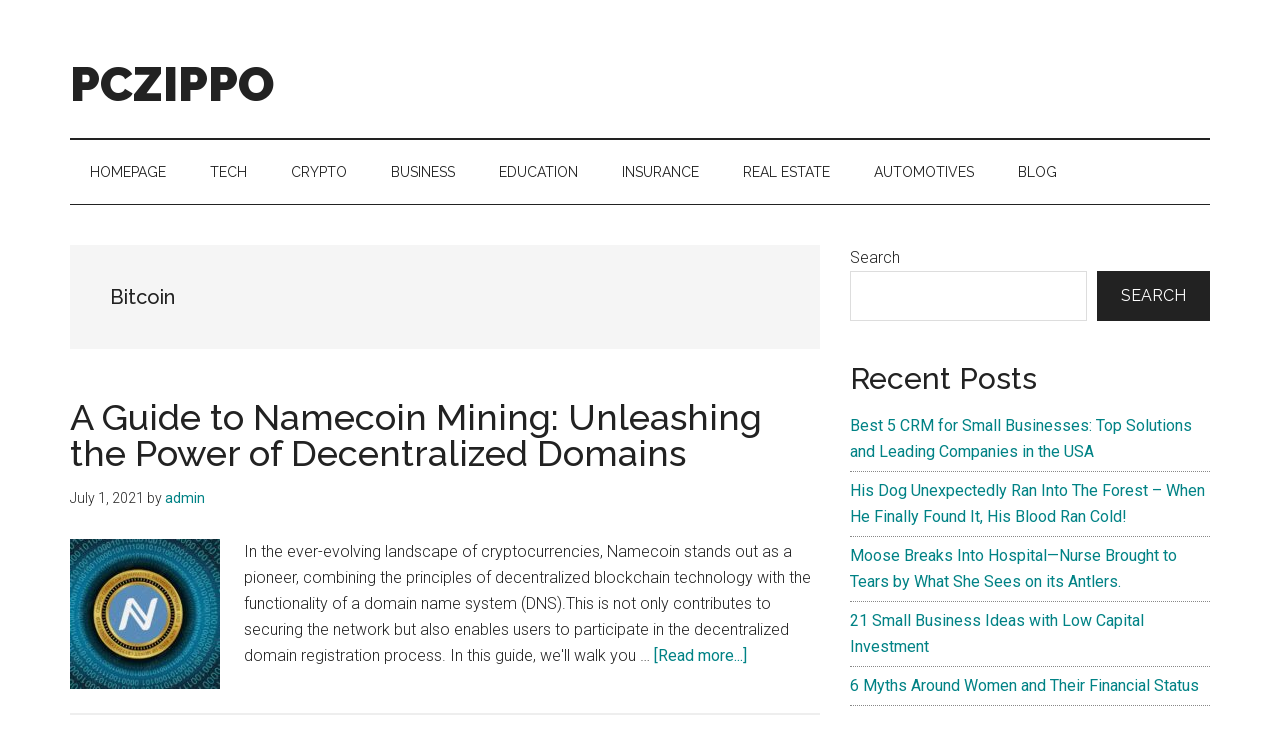

--- FILE ---
content_type: text/html; charset=utf-8
request_url: https://pczippo.com/tag/bitcoin/
body_size: 9471
content:
<!DOCTYPE html>
<html lang="en-US">
<head >
<meta charset="UTF-8" />
<meta name="viewport" content="width=device-width, initial-scale=1" />
<meta name='robots' content='index, follow, max-image-preview:large, max-snippet:-1, max-video-preview:-1' />
	<style>img:is([sizes="auto" i], [sizes^="auto," i]) { contain-intrinsic-size: 3000px 1500px }</style>
	
	<!-- This site is optimized with the Yoast SEO plugin v24.6 - https://yoast.com/wordpress/plugins/seo/ -->
	<title>Bitcoin Archives - PCZIPPO</title>
	<link rel="canonical" href="https://pczippo.com/tag/bitcoin/" />
	<link rel="next" href="https://pczippo.com/tag/bitcoin/page/2/" />
	<meta property="og:locale" content="en_US" />
	<meta property="og:type" content="article" />
	<meta property="og:title" content="Bitcoin Archives - PCZIPPO" />
	<meta property="og:url" content="https://pczippo.com/tag/bitcoin/" />
	<meta property="og:site_name" content="PCZIPPO" />
	<meta name="twitter:card" content="summary_large_image" />
	<script type="application/ld+json" class="yoast-schema-graph">{"@context":"https://schema.org","@graph":[{"@type":"CollectionPage","@id":"https://pczippo.com/tag/bitcoin/","url":"https://pczippo.com/tag/bitcoin/","name":"Bitcoin Archives - PCZIPPO","isPartOf":{"@id":"https://pczippo.com/#website"},"primaryImageOfPage":{"@id":"https://pczippo.com/tag/bitcoin/#primaryimage"},"image":{"@id":"https://pczippo.com/tag/bitcoin/#primaryimage"},"thumbnailUrl":"https://pczippo.com/wp-content/uploads/2021/07/namecoin-e1699953566372-1.jpg","breadcrumb":{"@id":"https://pczippo.com/tag/bitcoin/#breadcrumb"},"inLanguage":"en-US"},{"@type":"ImageObject","inLanguage":"en-US","@id":"https://pczippo.com/tag/bitcoin/#primaryimage","url":"https://pczippo.com/wp-content/uploads/2021/07/namecoin-e1699953566372-1.jpg","contentUrl":"https://pczippo.com/wp-content/uploads/2021/07/namecoin-e1699953566372-1.jpg","width":943,"height":631,"caption":"namecoin-mining"},{"@type":"BreadcrumbList","@id":"https://pczippo.com/tag/bitcoin/#breadcrumb","itemListElement":[{"@type":"ListItem","position":1,"name":"Home","item":"https://pczippo.com/"},{"@type":"ListItem","position":2,"name":"Bitcoin"}]},{"@type":"WebSite","@id":"https://pczippo.com/#website","url":"https://pczippo.com/","name":"PCZIPPO","description":"","potentialAction":[{"@type":"SearchAction","target":{"@type":"EntryPoint","urlTemplate":"https://pczippo.com/?s={search_term_string}"},"query-input":{"@type":"PropertyValueSpecification","valueRequired":true,"valueName":"search_term_string"}}],"inLanguage":"en-US"}]}</script>
	<!-- / Yoast SEO plugin. -->


<link rel='dns-prefetch' href='//fonts.googleapis.com' />
<link rel="alternate" type="application/rss+xml" title="PCZIPPO &raquo; Feed" href="https://pczippo.com/feed/" />
<link rel="alternate" type="application/rss+xml" title="PCZIPPO &raquo; Comments Feed" href="https://pczippo.com/comments/feed/" />
<link rel="alternate" type="application/rss+xml" title="PCZIPPO &raquo; Bitcoin Tag Feed" href="https://pczippo.com/tag/bitcoin/feed/" />
<script>
window._wpemojiSettings = {"baseUrl":"https:\/\/s.w.org\/images\/core\/emoji\/15.0.3\/72x72\/","ext":".png","svgUrl":"https:\/\/s.w.org\/images\/core\/emoji\/15.0.3\/svg\/","svgExt":".svg","source":{"concatemoji":"https:\/\/pczippo.com\/wp-includes\/js\/wp-emoji-release.min.js?ver=6.7.2"}};
/*! This file is auto-generated */
!function(i,n){var o,s,e;function c(e){try{var t={supportTests:e,timestamp:(new Date).valueOf()};sessionStorage.setItem(o,JSON.stringify(t))}catch(e){}}function p(e,t,n){e.clearRect(0,0,e.canvas.width,e.canvas.height),e.fillText(t,0,0);var t=new Uint32Array(e.getImageData(0,0,e.canvas.width,e.canvas.height).data),r=(e.clearRect(0,0,e.canvas.width,e.canvas.height),e.fillText(n,0,0),new Uint32Array(e.getImageData(0,0,e.canvas.width,e.canvas.height).data));return t.every(function(e,t){return e===r[t]})}function u(e,t,n){switch(t){case"flag":return n(e,"\ud83c\udff3\ufe0f\u200d\u26a7\ufe0f","\ud83c\udff3\ufe0f\u200b\u26a7\ufe0f")?!1:!n(e,"\ud83c\uddfa\ud83c\uddf3","\ud83c\uddfa\u200b\ud83c\uddf3")&&!n(e,"\ud83c\udff4\udb40\udc67\udb40\udc62\udb40\udc65\udb40\udc6e\udb40\udc67\udb40\udc7f","\ud83c\udff4\u200b\udb40\udc67\u200b\udb40\udc62\u200b\udb40\udc65\u200b\udb40\udc6e\u200b\udb40\udc67\u200b\udb40\udc7f");case"emoji":return!n(e,"\ud83d\udc26\u200d\u2b1b","\ud83d\udc26\u200b\u2b1b")}return!1}function f(e,t,n){var r="undefined"!=typeof WorkerGlobalScope&&self instanceof WorkerGlobalScope?new OffscreenCanvas(300,150):i.createElement("canvas"),a=r.getContext("2d",{willReadFrequently:!0}),o=(a.textBaseline="top",a.font="600 32px Arial",{});return e.forEach(function(e){o[e]=t(a,e,n)}),o}function t(e){var t=i.createElement("script");t.src=e,t.defer=!0,i.head.appendChild(t)}"undefined"!=typeof Promise&&(o="wpEmojiSettingsSupports",s=["flag","emoji"],n.supports={everything:!0,everythingExceptFlag:!0},e=new Promise(function(e){i.addEventListener("DOMContentLoaded",e,{once:!0})}),new Promise(function(t){var n=function(){try{var e=JSON.parse(sessionStorage.getItem(o));if("object"==typeof e&&"number"==typeof e.timestamp&&(new Date).valueOf()<e.timestamp+604800&&"object"==typeof e.supportTests)return e.supportTests}catch(e){}return null}();if(!n){if("undefined"!=typeof Worker&&"undefined"!=typeof OffscreenCanvas&&"undefined"!=typeof URL&&URL.createObjectURL&&"undefined"!=typeof Blob)try{var e="postMessage("+f.toString()+"("+[JSON.stringify(s),u.toString(),p.toString()].join(",")+"));",r=new Blob([e],{type:"text/javascript"}),a=new Worker(URL.createObjectURL(r),{name:"wpTestEmojiSupports"});return void(a.onmessage=function(e){c(n=e.data),a.terminate(),t(n)})}catch(e){}c(n=f(s,u,p))}t(n)}).then(function(e){for(var t in e)n.supports[t]=e[t],n.supports.everything=n.supports.everything&&n.supports[t],"flag"!==t&&(n.supports.everythingExceptFlag=n.supports.everythingExceptFlag&&n.supports[t]);n.supports.everythingExceptFlag=n.supports.everythingExceptFlag&&!n.supports.flag,n.DOMReady=!1,n.readyCallback=function(){n.DOMReady=!0}}).then(function(){return e}).then(function(){var e;n.supports.everything||(n.readyCallback(),(e=n.source||{}).concatemoji?t(e.concatemoji):e.wpemoji&&e.twemoji&&(t(e.twemoji),t(e.wpemoji)))}))}((window,document),window._wpemojiSettings);
</script>
<link rel='stylesheet' id='genesis-blocks-style-css-css' href='https://pczippo.com/wp-content/plugins/genesis-blocks/dist/style-blocks.build.css?ver=1742209359' media='all' />
<link rel='stylesheet' id='magazine-pro-css' href='https://pczippo.com/wp-content/themes/magazine-pro/style.css?ver=3.7.2' media='all' />
<style id='wp-emoji-styles-inline-css'>

	img.wp-smiley, img.emoji {
		display: inline !important;
		border: none !important;
		box-shadow: none !important;
		height: 1em !important;
		width: 1em !important;
		margin: 0 0.07em !important;
		vertical-align: -0.1em !important;
		background: none !important;
		padding: 0 !important;
	}
</style>
<link rel='stylesheet' id='wp-block-library-css' href='https://pczippo.com/wp-includes/css/dist/block-library/style.min.css?ver=6.7.2' media='all' />
<style id='classic-theme-styles-inline-css'>
/*! This file is auto-generated */
.wp-block-button__link{color:#fff;background-color:#32373c;border-radius:9999px;box-shadow:none;text-decoration:none;padding:calc(.667em + 2px) calc(1.333em + 2px);font-size:1.125em}.wp-block-file__button{background:#32373c;color:#fff;text-decoration:none}
</style>
<style id='global-styles-inline-css'>
:root{--wp--preset--aspect-ratio--square: 1;--wp--preset--aspect-ratio--4-3: 4/3;--wp--preset--aspect-ratio--3-4: 3/4;--wp--preset--aspect-ratio--3-2: 3/2;--wp--preset--aspect-ratio--2-3: 2/3;--wp--preset--aspect-ratio--16-9: 16/9;--wp--preset--aspect-ratio--9-16: 9/16;--wp--preset--color--black: #000000;--wp--preset--color--cyan-bluish-gray: #abb8c3;--wp--preset--color--white: #ffffff;--wp--preset--color--pale-pink: #f78da7;--wp--preset--color--vivid-red: #cf2e2e;--wp--preset--color--luminous-vivid-orange: #ff6900;--wp--preset--color--luminous-vivid-amber: #fcb900;--wp--preset--color--light-green-cyan: #7bdcb5;--wp--preset--color--vivid-green-cyan: #00d084;--wp--preset--color--pale-cyan-blue: #8ed1fc;--wp--preset--color--vivid-cyan-blue: #0693e3;--wp--preset--color--vivid-purple: #9b51e0;--wp--preset--color--theme-primary: #008285;--wp--preset--color--theme-secondary: #008285;--wp--preset--gradient--vivid-cyan-blue-to-vivid-purple: linear-gradient(135deg,rgba(6,147,227,1) 0%,rgb(155,81,224) 100%);--wp--preset--gradient--light-green-cyan-to-vivid-green-cyan: linear-gradient(135deg,rgb(122,220,180) 0%,rgb(0,208,130) 100%);--wp--preset--gradient--luminous-vivid-amber-to-luminous-vivid-orange: linear-gradient(135deg,rgba(252,185,0,1) 0%,rgba(255,105,0,1) 100%);--wp--preset--gradient--luminous-vivid-orange-to-vivid-red: linear-gradient(135deg,rgba(255,105,0,1) 0%,rgb(207,46,46) 100%);--wp--preset--gradient--very-light-gray-to-cyan-bluish-gray: linear-gradient(135deg,rgb(238,238,238) 0%,rgb(169,184,195) 100%);--wp--preset--gradient--cool-to-warm-spectrum: linear-gradient(135deg,rgb(74,234,220) 0%,rgb(151,120,209) 20%,rgb(207,42,186) 40%,rgb(238,44,130) 60%,rgb(251,105,98) 80%,rgb(254,248,76) 100%);--wp--preset--gradient--blush-light-purple: linear-gradient(135deg,rgb(255,206,236) 0%,rgb(152,150,240) 100%);--wp--preset--gradient--blush-bordeaux: linear-gradient(135deg,rgb(254,205,165) 0%,rgb(254,45,45) 50%,rgb(107,0,62) 100%);--wp--preset--gradient--luminous-dusk: linear-gradient(135deg,rgb(255,203,112) 0%,rgb(199,81,192) 50%,rgb(65,88,208) 100%);--wp--preset--gradient--pale-ocean: linear-gradient(135deg,rgb(255,245,203) 0%,rgb(182,227,212) 50%,rgb(51,167,181) 100%);--wp--preset--gradient--electric-grass: linear-gradient(135deg,rgb(202,248,128) 0%,rgb(113,206,126) 100%);--wp--preset--gradient--midnight: linear-gradient(135deg,rgb(2,3,129) 0%,rgb(40,116,252) 100%);--wp--preset--font-size--small: 12px;--wp--preset--font-size--medium: 20px;--wp--preset--font-size--large: 20px;--wp--preset--font-size--x-large: 42px;--wp--preset--font-size--normal: 16px;--wp--preset--font-size--larger: 24px;--wp--preset--spacing--20: 0.44rem;--wp--preset--spacing--30: 0.67rem;--wp--preset--spacing--40: 1rem;--wp--preset--spacing--50: 1.5rem;--wp--preset--spacing--60: 2.25rem;--wp--preset--spacing--70: 3.38rem;--wp--preset--spacing--80: 5.06rem;--wp--preset--shadow--natural: 6px 6px 9px rgba(0, 0, 0, 0.2);--wp--preset--shadow--deep: 12px 12px 50px rgba(0, 0, 0, 0.4);--wp--preset--shadow--sharp: 6px 6px 0px rgba(0, 0, 0, 0.2);--wp--preset--shadow--outlined: 6px 6px 0px -3px rgba(255, 255, 255, 1), 6px 6px rgba(0, 0, 0, 1);--wp--preset--shadow--crisp: 6px 6px 0px rgba(0, 0, 0, 1);}:where(.is-layout-flex){gap: 0.5em;}:where(.is-layout-grid){gap: 0.5em;}body .is-layout-flex{display: flex;}.is-layout-flex{flex-wrap: wrap;align-items: center;}.is-layout-flex > :is(*, div){margin: 0;}body .is-layout-grid{display: grid;}.is-layout-grid > :is(*, div){margin: 0;}:where(.wp-block-columns.is-layout-flex){gap: 2em;}:where(.wp-block-columns.is-layout-grid){gap: 2em;}:where(.wp-block-post-template.is-layout-flex){gap: 1.25em;}:where(.wp-block-post-template.is-layout-grid){gap: 1.25em;}.has-black-color{color: var(--wp--preset--color--black) !important;}.has-cyan-bluish-gray-color{color: var(--wp--preset--color--cyan-bluish-gray) !important;}.has-white-color{color: var(--wp--preset--color--white) !important;}.has-pale-pink-color{color: var(--wp--preset--color--pale-pink) !important;}.has-vivid-red-color{color: var(--wp--preset--color--vivid-red) !important;}.has-luminous-vivid-orange-color{color: var(--wp--preset--color--luminous-vivid-orange) !important;}.has-luminous-vivid-amber-color{color: var(--wp--preset--color--luminous-vivid-amber) !important;}.has-light-green-cyan-color{color: var(--wp--preset--color--light-green-cyan) !important;}.has-vivid-green-cyan-color{color: var(--wp--preset--color--vivid-green-cyan) !important;}.has-pale-cyan-blue-color{color: var(--wp--preset--color--pale-cyan-blue) !important;}.has-vivid-cyan-blue-color{color: var(--wp--preset--color--vivid-cyan-blue) !important;}.has-vivid-purple-color{color: var(--wp--preset--color--vivid-purple) !important;}.has-black-background-color{background-color: var(--wp--preset--color--black) !important;}.has-cyan-bluish-gray-background-color{background-color: var(--wp--preset--color--cyan-bluish-gray) !important;}.has-white-background-color{background-color: var(--wp--preset--color--white) !important;}.has-pale-pink-background-color{background-color: var(--wp--preset--color--pale-pink) !important;}.has-vivid-red-background-color{background-color: var(--wp--preset--color--vivid-red) !important;}.has-luminous-vivid-orange-background-color{background-color: var(--wp--preset--color--luminous-vivid-orange) !important;}.has-luminous-vivid-amber-background-color{background-color: var(--wp--preset--color--luminous-vivid-amber) !important;}.has-light-green-cyan-background-color{background-color: var(--wp--preset--color--light-green-cyan) !important;}.has-vivid-green-cyan-background-color{background-color: var(--wp--preset--color--vivid-green-cyan) !important;}.has-pale-cyan-blue-background-color{background-color: var(--wp--preset--color--pale-cyan-blue) !important;}.has-vivid-cyan-blue-background-color{background-color: var(--wp--preset--color--vivid-cyan-blue) !important;}.has-vivid-purple-background-color{background-color: var(--wp--preset--color--vivid-purple) !important;}.has-black-border-color{border-color: var(--wp--preset--color--black) !important;}.has-cyan-bluish-gray-border-color{border-color: var(--wp--preset--color--cyan-bluish-gray) !important;}.has-white-border-color{border-color: var(--wp--preset--color--white) !important;}.has-pale-pink-border-color{border-color: var(--wp--preset--color--pale-pink) !important;}.has-vivid-red-border-color{border-color: var(--wp--preset--color--vivid-red) !important;}.has-luminous-vivid-orange-border-color{border-color: var(--wp--preset--color--luminous-vivid-orange) !important;}.has-luminous-vivid-amber-border-color{border-color: var(--wp--preset--color--luminous-vivid-amber) !important;}.has-light-green-cyan-border-color{border-color: var(--wp--preset--color--light-green-cyan) !important;}.has-vivid-green-cyan-border-color{border-color: var(--wp--preset--color--vivid-green-cyan) !important;}.has-pale-cyan-blue-border-color{border-color: var(--wp--preset--color--pale-cyan-blue) !important;}.has-vivid-cyan-blue-border-color{border-color: var(--wp--preset--color--vivid-cyan-blue) !important;}.has-vivid-purple-border-color{border-color: var(--wp--preset--color--vivid-purple) !important;}.has-vivid-cyan-blue-to-vivid-purple-gradient-background{background: var(--wp--preset--gradient--vivid-cyan-blue-to-vivid-purple) !important;}.has-light-green-cyan-to-vivid-green-cyan-gradient-background{background: var(--wp--preset--gradient--light-green-cyan-to-vivid-green-cyan) !important;}.has-luminous-vivid-amber-to-luminous-vivid-orange-gradient-background{background: var(--wp--preset--gradient--luminous-vivid-amber-to-luminous-vivid-orange) !important;}.has-luminous-vivid-orange-to-vivid-red-gradient-background{background: var(--wp--preset--gradient--luminous-vivid-orange-to-vivid-red) !important;}.has-very-light-gray-to-cyan-bluish-gray-gradient-background{background: var(--wp--preset--gradient--very-light-gray-to-cyan-bluish-gray) !important;}.has-cool-to-warm-spectrum-gradient-background{background: var(--wp--preset--gradient--cool-to-warm-spectrum) !important;}.has-blush-light-purple-gradient-background{background: var(--wp--preset--gradient--blush-light-purple) !important;}.has-blush-bordeaux-gradient-background{background: var(--wp--preset--gradient--blush-bordeaux) !important;}.has-luminous-dusk-gradient-background{background: var(--wp--preset--gradient--luminous-dusk) !important;}.has-pale-ocean-gradient-background{background: var(--wp--preset--gradient--pale-ocean) !important;}.has-electric-grass-gradient-background{background: var(--wp--preset--gradient--electric-grass) !important;}.has-midnight-gradient-background{background: var(--wp--preset--gradient--midnight) !important;}.has-small-font-size{font-size: var(--wp--preset--font-size--small) !important;}.has-medium-font-size{font-size: var(--wp--preset--font-size--medium) !important;}.has-large-font-size{font-size: var(--wp--preset--font-size--large) !important;}.has-x-large-font-size{font-size: var(--wp--preset--font-size--x-large) !important;}
:where(.wp-block-post-template.is-layout-flex){gap: 1.25em;}:where(.wp-block-post-template.is-layout-grid){gap: 1.25em;}
:where(.wp-block-columns.is-layout-flex){gap: 2em;}:where(.wp-block-columns.is-layout-grid){gap: 2em;}
:root :where(.wp-block-pullquote){font-size: 1.5em;line-height: 1.6;}
</style>
<link rel='stylesheet' id='dashicons-css' href='https://pczippo.com/wp-includes/css/dashicons.min.css?ver=6.7.2' media='all' />
<link rel='stylesheet' id='magazine-pro-fonts-css' href='https://fonts.googleapis.com/css?family=Roboto%3A300%2C400%7CRaleway%3A400%2C500%2C900&#038;ver=3.7.2' media='all' />
<link rel='stylesheet' id='magazine-pro-gutenberg-css' href='https://pczippo.com/wp-content/themes/magazine-pro/lib/gutenberg/front-end.css?ver=3.7.2' media='all' />
<style id='magazine-pro-gutenberg-inline-css'>
.gb-block-post-grid .gb-block-post-grid-more-link:hover,
.gb-block-post-grid header .gb-block-post-grid-title a:hover {
	color: #008285;
}

.button-more-link.gb-block-post-grid .gb-block-post-grid-more-link:hover,
.gb-block-post-grid .is-grid .gb-block-post-grid-image a .gb-block-post-grid-date,
.site-container .wp-block-button .wp-block-button__link {
	background-color: #008285;
	color: #ffffff;
}

.button-more-link.gb-block-post-grid .gb-block-post-grid-more-link:hover,
.wp-block-button .wp-block-button__link:not(.has-background),
.wp-block-button .wp-block-button__link:not(.has-background):focus,
.wp-block-button .wp-block-button__link:not(.has-background):hover {
	color: #ffffff;
}

.site-container .wp-block-button.is-style-outline .wp-block-button__link {
	color: #008285;
}

.site-container .wp-block-button.is-style-outline .wp-block-button__link:focus,
.site-container .wp-block-button.is-style-outline .wp-block-button__link:hover {
	color: #23a5a8;
}

.site-container .wp-block-pullquote.is-style-solid-color {
	background-color: #008285;
}		.site-container .has-small-font-size {
			font-size: 12px;
		}		.site-container .has-normal-font-size {
			font-size: 16px;
		}		.site-container .has-large-font-size {
			font-size: 20px;
		}		.site-container .has-larger-font-size {
			font-size: 24px;
		}		.site-container .has-theme-primary-color,
		.site-container .wp-block-button .wp-block-button__link.has-theme-primary-color,
		.site-container .wp-block-button.is-style-outline .wp-block-button__link.has-theme-primary-color {
			color: #008285;
		}
		.site-container .has-theme-primary-background-color,
		.site-container .wp-block-button .wp-block-button__link.has-theme-primary-background-color,
		.site-container .wp-block-pullquote.is-style-solid-color.has-theme-primary-background-color {
			background-color: #008285;
		}		.site-container .has-theme-secondary-color,
		.site-container .wp-block-button .wp-block-button__link.has-theme-secondary-color,
		.site-container .wp-block-button.is-style-outline .wp-block-button__link.has-theme-secondary-color {
			color: #008285;
		}
		.site-container .has-theme-secondary-background-color,
		.site-container .wp-block-button .wp-block-button__link.has-theme-secondary-background-color,
		.site-container .wp-block-pullquote.is-style-solid-color.has-theme-secondary-background-color {
			background-color: #008285;
		}
</style>
<style id='akismet-widget-style-inline-css'>

			.a-stats {
				--akismet-color-mid-green: #357b49;
				--akismet-color-white: #fff;
				--akismet-color-light-grey: #f6f7f7;

				max-width: 350px;
				width: auto;
			}

			.a-stats * {
				all: unset;
				box-sizing: border-box;
			}

			.a-stats strong {
				font-weight: 600;
			}

			.a-stats a.a-stats__link,
			.a-stats a.a-stats__link:visited,
			.a-stats a.a-stats__link:active {
				background: var(--akismet-color-mid-green);
				border: none;
				box-shadow: none;
				border-radius: 8px;
				color: var(--akismet-color-white);
				cursor: pointer;
				display: block;
				font-family: -apple-system, BlinkMacSystemFont, 'Segoe UI', 'Roboto', 'Oxygen-Sans', 'Ubuntu', 'Cantarell', 'Helvetica Neue', sans-serif;
				font-weight: 500;
				padding: 12px;
				text-align: center;
				text-decoration: none;
				transition: all 0.2s ease;
			}

			/* Extra specificity to deal with TwentyTwentyOne focus style */
			.widget .a-stats a.a-stats__link:focus {
				background: var(--akismet-color-mid-green);
				color: var(--akismet-color-white);
				text-decoration: none;
			}

			.a-stats a.a-stats__link:hover {
				filter: brightness(110%);
				box-shadow: 0 4px 12px rgba(0, 0, 0, 0.06), 0 0 2px rgba(0, 0, 0, 0.16);
			}

			.a-stats .count {
				color: var(--akismet-color-white);
				display: block;
				font-size: 1.5em;
				line-height: 1.4;
				padding: 0 13px;
				white-space: nowrap;
			}
		
</style>
<script id="breeze-prefetch-js-extra">
var breeze_prefetch = {"local_url":"https:\/\/pczippo.com","ignore_remote_prefetch":"1","ignore_list":["wp-admin","wp-login.php"]};
</script>
<script src="https://pczippo.com/wp-content/plugins/breeze/assets/js/js-front-end/breeze-prefetch-links.min.js?ver=2.2.7" id="breeze-prefetch-js"></script>
<script src="https://pczippo.com/wp-includes/js/jquery/jquery.min.js?ver=3.7.1" id="jquery-core-js"></script>
<script src="https://pczippo.com/wp-includes/js/jquery/jquery-migrate.min.js?ver=3.4.1" id="jquery-migrate-js"></script>
<link rel="https://api.w.org/" href="https://pczippo.com/wp-json/" /><link rel="alternate" title="JSON" type="application/json" href="https://pczippo.com/wp-json/wp/v2/tags/3" /><link rel="EditURI" type="application/rsd+xml" title="RSD" href="https://pczippo.com/xmlrpc.php?rsd" />
<meta name="generator" content="WordPress 6.7.2" />
<link rel="icon" href="https://pczippo.com/wp-content/themes/magazine-pro/images/favicon.ico" />
<link rel="pingback" href="https://pczippo.com/xmlrpc.php" />
<!-- Google tag (gtag.js) -->
<script async src="https://www.googletagmanager.com/gtag/js?id=G-CK04SW6EYV"></script>
<script>
  window.dataLayer = window.dataLayer || [];
  function gtag(){dataLayer.push(arguments);}
  gtag('js', new Date());

  gtag('config', 'G-CK04SW6EYV');
</script></head>
<body class="archive tag tag-bitcoin tag-3 wp-embed-responsive header-full-width content-sidebar genesis-breadcrumbs-hidden genesis-footer-widgets-hidden"><div class="site-container"><ul class="genesis-skip-link"><li><a href="#genesis-content" class="screen-reader-shortcut"> Skip to main content</a></li><li><a href="#genesis-nav-secondary" class="screen-reader-shortcut"> Skip to secondary menu</a></li><li><a href="#genesis-sidebar-primary" class="screen-reader-shortcut"> Skip to primary sidebar</a></li></ul><header class="site-header"><div class="wrap"><div class="title-area"><p class="site-title"><a href="https://pczippo.com/">PCZIPPO</a></p></div></div></header><nav class="nav-secondary" aria-label="Secondary" id="genesis-nav-secondary"><div class="wrap"><ul id="menu-m1" class="menu genesis-nav-menu menu-secondary js-superfish"><li id="menu-item-8346" class="menu-item menu-item-type-post_type menu-item-object-page menu-item-home menu-item-8346"><a href="https://pczippo.com/"><span >Homepage</span></a></li>
<li id="menu-item-8345" class="menu-item menu-item-type-taxonomy menu-item-object-category menu-item-8345"><a href="https://pczippo.com/category/tech/"><span >Tech</span></a></li>
<li id="menu-item-8341" class="menu-item menu-item-type-taxonomy menu-item-object-category menu-item-8341"><a href="https://pczippo.com/category/crypto/"><span >Crypto</span></a></li>
<li id="menu-item-8340" class="menu-item menu-item-type-taxonomy menu-item-object-category menu-item-8340"><a href="https://pczippo.com/category/business/"><span >Business</span></a></li>
<li id="menu-item-8342" class="menu-item menu-item-type-taxonomy menu-item-object-category menu-item-8342"><a href="https://pczippo.com/category/education/"><span >Education</span></a></li>
<li id="menu-item-8343" class="menu-item menu-item-type-taxonomy menu-item-object-category menu-item-8343"><a href="https://pczippo.com/category/insurance/"><span >Insurance</span></a></li>
<li id="menu-item-8344" class="menu-item menu-item-type-taxonomy menu-item-object-category menu-item-8344"><a href="https://pczippo.com/category/real-estate/"><span >Real Estate</span></a></li>
<li id="menu-item-8338" class="menu-item menu-item-type-taxonomy menu-item-object-category menu-item-8338"><a href="https://pczippo.com/category/automotives/"><span >Automotives</span></a></li>
<li id="menu-item-8339" class="menu-item menu-item-type-taxonomy menu-item-object-category menu-item-8339"><a href="https://pczippo.com/category/blog/"><span >Blog</span></a></li>
</ul></div></nav><div class="site-inner"><div class="content-sidebar-wrap"><main class="content" id="genesis-content"><div class="archive-description taxonomy-archive-description taxonomy-description"><h1 class="archive-title">Bitcoin</h1></div><article class="post-390 post type-post status-publish format-standard has-post-thumbnail category-crypto tag-bitcoin tag-bitcoin-mining tag-crypto tag-cryptocurrencies tag-cryptocurrency-mining tag-how-to-mine-namecoin tag-namecoin entry" aria-label="A Guide to Namecoin Mining: Unleashing the Power of Decentralized Domains"><header class="entry-header"><h2 class="entry-title"><a class="entry-title-link" rel="bookmark" href="https://pczippo.com/crypto/namecoin-mining/">A Guide to Namecoin Mining: Unleashing the Power of Decentralized Domains</a></h2>
<p class="entry-meta"><time class="entry-time">July 1, 2021</time> by <span class="entry-author"><a href="https://pczippo.com/author/intowninfotech_w6/" class="entry-author-link" rel="author"><span class="entry-author-name">admin</span></a></span>  </p></header><div class="entry-content"><a class="entry-image-link" href="https://pczippo.com/crypto/namecoin-mining/" aria-hidden="true" tabindex="-1"><img width="150" height="150" src="https://pczippo.com/wp-content/uploads/2021/07/namecoin-e1699953566372-1-150x150.jpg" class="alignleft post-image entry-image" alt="namecoin-mining" decoding="async" srcset="https://pczippo.com/wp-content/uploads/2021/07/namecoin-e1699953566372-1-150x150.jpg 150w, https://pczippo.com/wp-content/uploads/2021/07/namecoin-e1699953566372-1-100x100.jpg 100w" sizes="(max-width: 150px) 100vw, 150px" /></a><p>In the ever-evolving landscape of cryptocurrencies, Namecoin stands out as a pioneer, combining the principles of decentralized blockchain technology with the functionality of a domain name system (DNS).This is not only contributes to securing the network but also enables users to participate in the decentralized domain registration process. In this guide, we'll walk you &#x02026; <a href="https://pczippo.com/crypto/namecoin-mining/" class="more-link">[Read more...] <span class="screen-reader-text">about A Guide to Namecoin Mining: Unleashing the Power of Decentralized Domains</span></a></p></div></article><article class="post-383 post type-post status-publish format-standard has-post-thumbnail category-crypto tag-bitcoin tag-cryptocurrency tag-cryptocurrency-mining tag-how-to-mine-nxt tag-nxt tag-nxt-ining entry" aria-label="A Comprehensive Guide To Mining NXT Cryptocurrency"><header class="entry-header"><h2 class="entry-title"><a class="entry-title-link" rel="bookmark" href="https://pczippo.com/crypto/a-comprehensive-guide-to-mining-nxt-cryptocurrency/">A Comprehensive Guide To Mining NXT Cryptocurrency</a></h2>
<p class="entry-meta"><time class="entry-time">July 1, 2021</time> by <span class="entry-author"><a href="https://pczippo.com/author/intowninfotech_w6/" class="entry-author-link" rel="author"><span class="entry-author-name">admin</span></a></span>  </p></header><div class="entry-content"><a class="entry-image-link" href="https://pczippo.com/crypto/a-comprehensive-guide-to-mining-nxt-cryptocurrency/" aria-hidden="true" tabindex="-1"><img width="150" height="150" src="https://pczippo.com/wp-content/uploads/2021/07/nxtcoin-1-150x150.png" class="alignleft post-image entry-image" alt="nxtcoin" decoding="async" loading="lazy" srcset="https://pczippo.com/wp-content/uploads/2021/07/nxtcoin-1-150x150.png 150w, https://pczippo.com/wp-content/uploads/2021/07/nxtcoin-1-100x100.png 100w" sizes="auto, (max-width: 150px) 100vw, 150px" /></a><p>NXT is a pioneering cryptocurrency that diverges from the traditional Proof-of-Work (PoW) consensus mechanism used by popular cryptocurrencies like Bitcoin. Instead, NXT relies on a unique consensus algorithm known as Proof-of-Stake (PoS), offering a more energy-efficient and environmentally friendly alternative to traditional mining. In this comprehensive guide, we will &#x02026; <a href="https://pczippo.com/crypto/a-comprehensive-guide-to-mining-nxt-cryptocurrency/" class="more-link">[Read more...] <span class="screen-reader-text">about A Comprehensive Guide To Mining NXT Cryptocurrency</span></a></p></div></article><article class="post-380 post type-post status-publish format-standard has-post-thumbnail category-crypto tag-bitcoin tag-cryptocurrency tag-how-to-mine-mazacoin tag-mazacoin tag-mining tag-mining-cryptocurrency entry" aria-label="Unveiling the Potential of MazaCoin: A Comprehensive Guide"><header class="entry-header"><h2 class="entry-title"><a class="entry-title-link" rel="bookmark" href="https://pczippo.com/crypto/mazacoin-mining/">Unveiling the Potential of MazaCoin: A Comprehensive Guide</a></h2>
<p class="entry-meta"><time class="entry-time">July 1, 2021</time> by <span class="entry-author"><a href="https://pczippo.com/author/intowninfotech_w6/" class="entry-author-link" rel="author"><span class="entry-author-name">admin</span></a></span>  </p></header><div class="entry-content"><a class="entry-image-link" href="https://pczippo.com/crypto/mazacoin-mining/" aria-hidden="true" tabindex="-1"><img width="150" height="150" src="https://pczippo.com/wp-content/uploads/2021/07/mazacoin-1-150x150.png" class="alignleft post-image entry-image" alt="mazacoin" decoding="async" loading="lazy" srcset="https://pczippo.com/wp-content/uploads/2021/07/mazacoin-1-150x150.png 150w, https://pczippo.com/wp-content/uploads/2021/07/mazacoin-1-100x100.png 100w" sizes="auto, (max-width: 150px) 100vw, 150px" /></a><p>In the ever-evolving landscape of digital currencies, MazaCoin stands out as a unique and culturally significant cryptocurrency. Launched in 2014, it was created with the aim of empowering indigenous communities, particularly the Lakota Sioux Nation. This article explores the origins, features, and potential impact of MazaCoin on indigenous communities, shedding light on its &#x02026; <a href="https://pczippo.com/crypto/mazacoin-mining/" class="more-link">[Read more...] <span class="screen-reader-text">about Unveiling the Potential of MazaCoin: A Comprehensive Guide</span></a></p></div></article><article class="post-372 post type-post status-publish format-standard has-post-thumbnail category-crypto tag-bitcoin tag-crypto tag-cryptocurrency tag-investing-in-ripple tag-investing-in-ripple-will-be-a-millionaire-bet-in-2021 tag-ripple entry" aria-label="Investing In Ripple Will Be a Millionaire Bet?"><header class="entry-header"><h2 class="entry-title"><a class="entry-title-link" rel="bookmark" href="https://pczippo.com/crypto/investing-in-ripple-will-be-a-millionaire-bet/">Investing In Ripple Will Be a Millionaire Bet?</a></h2>
<p class="entry-meta"><time class="entry-time">June 30, 2021</time> by <span class="entry-author"><a href="https://pczippo.com/author/intowninfotech_w6/" class="entry-author-link" rel="author"><span class="entry-author-name">admin</span></a></span>  </p></header><div class="entry-content"><a class="entry-image-link" href="https://pczippo.com/crypto/investing-in-ripple-will-be-a-millionaire-bet/" aria-hidden="true" tabindex="-1"><img width="150" height="150" src="https://pczippo.com/wp-content/uploads/2021/06/ripple-coin-1-150x150.jpg" class="alignleft post-image entry-image" alt="Ripple" decoding="async" loading="lazy" srcset="https://pczippo.com/wp-content/uploads/2021/06/ripple-coin-1-150x150.jpg 150w, https://pczippo.com/wp-content/uploads/2021/06/ripple-coin-1-100x100.jpg 100w" sizes="auto, (max-width: 150px) 100vw, 150px" /></a><p>Cryptocurrency investments have captured the attention of both seasoned investors and newcomers looking to make their fortunes. Ripple's XRP has been a standout player in the crypto market, raising the question: could investing in Ripple turn out to be the millionaire bet you've been searching for?



Before Investing in Ripple: Understanding What Is Ripple (XRP)



Ripple is a &#x02026; <a href="https://pczippo.com/crypto/investing-in-ripple-will-be-a-millionaire-bet/" class="more-link">[Read more...] <span class="screen-reader-text">about Investing In Ripple Will Be a Millionaire Bet?</span></a></p></div></article><article class="post-355 post type-post status-publish format-standard has-post-thumbnail category-crypto tag-ada tag-bitcoin tag-bitcoin-mining tag-crypto tag-cryptocurrency tag-how-do-you-mine-ada entry" aria-label="Cardano (ADA) Mining: A Comprehensive Guide to Stake Pool Participation"><header class="entry-header"><h2 class="entry-title"><a class="entry-title-link" rel="bookmark" href="https://pczippo.com/crypto/cardano-ada-mining/">Cardano (ADA) Mining: A Comprehensive Guide to Stake Pool Participation</a></h2>
<p class="entry-meta"><time class="entry-time">June 29, 2021</time> by <span class="entry-author"><a href="https://pczippo.com/author/intowninfotech_w6/" class="entry-author-link" rel="author"><span class="entry-author-name">admin</span></a></span>  </p></header><div class="entry-content"><a class="entry-image-link" href="https://pczippo.com/crypto/cardano-ada-mining/" aria-hidden="true" tabindex="-1"><img width="150" height="150" src="https://pczippo.com/wp-content/uploads/2021/06/CARDANO-1-150x150.jpg" class="alignleft post-image entry-image" alt="Cardano" decoding="async" loading="lazy" srcset="https://pczippo.com/wp-content/uploads/2021/06/CARDANO-1-150x150.jpg 150w, https://pczippo.com/wp-content/uploads/2021/06/CARDANO-1-100x100.jpg 100w" sizes="auto, (max-width: 150px) 100vw, 150px" /></a><p>Cardano (ADA) has emerged as a leading blockchain platform, renowned for its commitment to scalability, sustainability, and interoperability. Unlike traditional proof-of-work (PoW) blockchains, Cardano utilizes a unique consensus mechanism called Ouroboros, making it more energy-efficient and environmentally friendly. One of the ways to actively participate in the Cardano &#x02026; <a href="https://pczippo.com/crypto/cardano-ada-mining/" class="more-link">[Read more...] <span class="screen-reader-text">about Cardano (ADA) Mining: A Comprehensive Guide to Stake Pool Participation</span></a></p></div></article><div class="archive-pagination pagination" role="navigation" aria-label="Pagination"><ul><li class="active" ><a href="https://pczippo.com/tag/bitcoin/" aria-current="page"><span class="screen-reader-text">Page</span> 1</a></li>
<li><a href="https://pczippo.com/tag/bitcoin/page/2/"><span class="screen-reader-text">Page</span> 2</a></li>
<li><a href="https://pczippo.com/tag/bitcoin/page/3/"><span class="screen-reader-text">Page</span> 3</a></li>
<li class="pagination-omission"><span class="screen-reader-text">Interim pages omitted</span> &#x02026;</li> 
<li><a href="https://pczippo.com/tag/bitcoin/page/6/"><span class="screen-reader-text">Page</span> 6</a></li>
<li class="pagination-next"><a href="https://pczippo.com/tag/bitcoin/page/2/" ><span class="screen-reader-text">Go to</span> Next Page &#x000BB;</a></li>
</ul></div>
</main><aside class="sidebar sidebar-primary widget-area" role="complementary" aria-label="Primary Sidebar" id="genesis-sidebar-primary"><h2 class="genesis-sidebar-title screen-reader-text">Primary Sidebar</h2><section id="block-2" class="widget widget_block widget_search"><div class="widget-wrap"><form role="search" method="get" action="https://pczippo.com/" class="wp-block-search__button-outside wp-block-search__text-button wp-block-search"    ><label class="wp-block-search__label" for="wp-block-search__input-1" >Search</label><div class="wp-block-search__inside-wrapper " ><input class="wp-block-search__input" id="wp-block-search__input-1" placeholder="" value="" type="search" name="s" required /><button aria-label="Search" class="wp-block-search__button wp-element-button" type="submit" >Search</button></div></form></div></section>
<section id="block-3" class="widget widget_block"><div class="widget-wrap"><div class="wp-block-group"><div class="wp-block-group__inner-container is-layout-flow wp-block-group-is-layout-flow"><h2 class="wp-block-heading">Recent Posts</h2><ul class="wp-block-latest-posts__list wp-block-latest-posts"><li><a class="wp-block-latest-posts__post-title" href="https://pczippo.com/business/best-5-crm-for-small-businesses/">Best 5 CRM for Small Businesses: Top Solutions and Leading Companies in the USA</a></li>
<li><a class="wp-block-latest-posts__post-title" href="https://pczippo.com/blog/dogbear/">His Dog Unexpectedly Ran Into The Forest – When He Finally Found It, His Blood Ran Cold!</a></li>
<li><a class="wp-block-latest-posts__post-title" href="https://pczippo.com/blog/moose-breaks-into-hospital-nurse-brought-to-tears/">Moose Breaks Into Hospital—Nurse Brought to Tears by What She Sees on its Antlers.</a></li>
<li><a class="wp-block-latest-posts__post-title" href="https://pczippo.com/blog/21-small-business-ideas-with-low-capital-investment/">21 Small Business Ideas with Low Capital Investment</a></li>
<li><a class="wp-block-latest-posts__post-title" href="https://pczippo.com/blog/6-myths-around-women-and-their-financial-status/">6 Myths Around Women and Their Financial Status</a></li>
</ul></div></div></div></section>
</aside></div></div><footer class="site-footer"><div class="wrap"><p>Copyright &#x000A9;&nbsp;2025 · [pczippo.com]</p></div></footer></div>	<script type="text/javascript">
		function genesisBlocksShare( url, title, w, h ){
			var left = ( window.innerWidth / 2 )-( w / 2 );
			var top  = ( window.innerHeight / 2 )-( h / 2 );
			return window.open(url, title, 'toolbar=no, location=no, directories=no, status=no, menubar=no, scrollbars=no, resizable=no, copyhistory=no, width=600, height=600, top='+top+', left='+left);
		}
	</script>
	<script src="https://pczippo.com/wp-content/plugins/genesis-blocks/dist/assets/js/dismiss.js?ver=1742209359" id="genesis-blocks-dismiss-js-js"></script>
<script src="https://pczippo.com/wp-includes/js/hoverIntent.min.js?ver=1.10.2" id="hoverIntent-js"></script>
<script src="https://pczippo.com/wp-content/themes/genesis/lib/js/menu/superfish.min.js?ver=1.7.10" id="superfish-js"></script>
<script src="https://pczippo.com/wp-content/themes/genesis/lib/js/menu/superfish.args.min.js?ver=3.6.0" id="superfish-args-js"></script>
<script src="https://pczippo.com/wp-content/themes/genesis/lib/js/skip-links.min.js?ver=3.6.0" id="skip-links-js"></script>
<script src="https://pczippo.com/wp-content/themes/magazine-pro/js/move-entry-dates.js?ver=1.1.0" id="magazine-pro-move-entry-dates-js"></script>
<script id="magazine-pro-responsive-menu-js-extra">
var genesis_responsive_menu = {"mainMenu":"Menu","subMenu":"Submenu","menuClasses":{"combine":[".nav-primary",".nav-header",".nav-secondary"]}};
</script>
<script src="https://pczippo.com/wp-content/themes/magazine-pro/js/responsive-menus.min.js?ver=3.7.2" id="magazine-pro-responsive-menu-js"></script>
</body></html>

<!-- Cache served by breeze CACHE (Desktop) - Last modified: Sat, 29 Mar 2025 15:04:28 GMT -->
